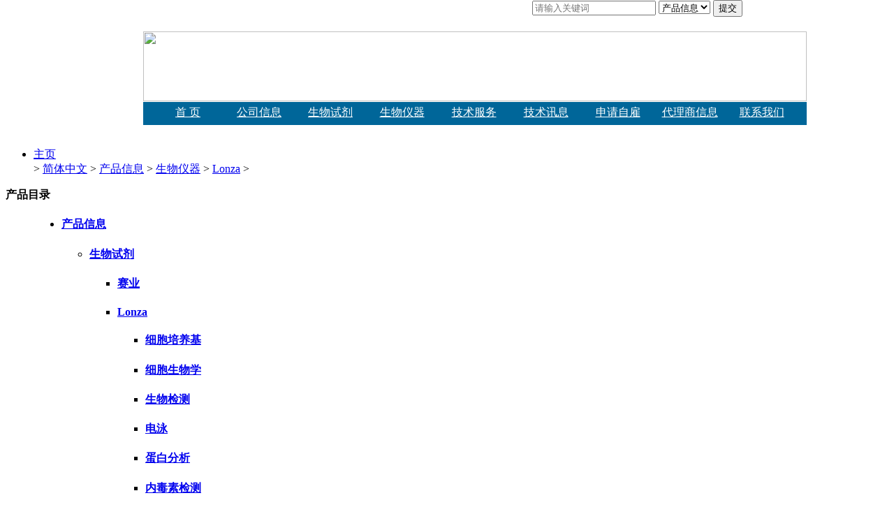

--- FILE ---
content_type: text/html
request_url: http://bitebo.com/a/gb2312/yiqi/Lonza/2017/0206/5791.html
body_size: 11381
content:
<!DOCTYPE html PUBLIC "-//W3C//DTD XHTML 1.0 Transitional//EN" "http://www.w3.org/TR/xhtml1/DTD/xhtml1-transitional.dtd">
<html xmlns="http://www.w3.org/1999/xhtml">
<head>
<meta http-equiv="Content-Type" content="text/html; charset=utf-8" />
<title>LONZA-CytoSMART™细胞实时监测系统</title>
<link href="/templets/blue/css/greenstyle.css" rel="stylesheet" type="text/css" />
<link href="/templets/blue/css/facebox.css" rel="stylesheet" type="text/css" />
<meta name="keywords" content="" />
<meta name="description" content="CytoSMART 细胞实时监测系统 -- 北京毕特博生物代理细胞学产品供应商 LONZA 公司推出的全新仪器！！ 细胞房里面的基本装备，二氧化碳培养箱，离心机，显微镜，安全柜，冰箱，液氮罐，" />
<script type="text/javascript" src="http://bitebo.com/images/js/j.js"></script>
<script language="javascript" type="text/javascript" src="/include/dedeajax2.js"></script>
<script type="text/javascript" src="/templets/blue/js/jcarousellite.js"></script>
<script type="text/javascript">
function CheckLogin()
{
	  var taget_obj = document.getElementById('_userlogin');
	  myajax = new DedeAjax(taget_obj,false,false,'','','');
	  myajax.SendGet2("/member/ajax_loginsta.php");
	  DedeXHTTP = null;
}
$(function() {
	$("#navigation .sort").click(function(){
		$(this).next(".menu").toggleClass("invisible");
		$(this).toggleClass("hover");
	})
});
$(function() {
	$("#navigation .sort").click(function(){
		$(this).next(".menu").toggleClass("invisible");
		$(this).toggleClass("hover");
	})
	if ($.facebox) 
    $('a[rel*=facebox]').facebox({
		loading_image : '/templets/blue/images/facebox/loading.gif',
		close_image   : '/templets/blue/images/facebox/closelabel.gif',
		next_image    : '/templets/blue/images/facebox/fast_forward.png',
		play_image    : '/templets/blue/images/facebox/play.png',
		pause_image   : '/templets/blue/images/facebox/pause.png',
		prev_image    : '/templets/blue/images/facebox/rewind.png'
    }) 

	$(".scroll").jCarouselLite({})
});
function ChangePic(picsrc, imgid)
{
	$(imgid).get(0).src = picsrc;
}
</script>
</head>

<body topmargin="0">
<div style="width:950px; margin:0 auto;">
<table width="950" border="0" align="center" cellpadding="0" cellspacing="0">
  <tr> 
    <td width="591" height="28"> </td>
    <td width="389" valign="top"> <form action="/plus/search.php" method="get" name="formsearch"> 
      <input  name="keyword" type="text" class="text" placeholder="请输入关键词" onfocus="this.placeholder=''" onblur="this.placeholder='请输入关键词'">
      <select name="tbname" id="tbname" class="text">
       <option value="2">产品信息</option>
       <option value="1">资讯信息</option>

      </select>
      <input name="searchbt" id="searchbt" type="submit" value="提交">
      </button>
      </form> 
    </div></td>
    <td width="591" valign="top"> </td>
  </tr>
  <tr> 
    <td height="135" colspan="2"> 
      <ul id="navMenu" class="fLeftChild overflow fLeft">
        <table width="950" border="0" cellpadding="0" cellspacing="0">
          <tr> 
            <td><img src="/templets/blue/images/bitebo.jpg" width="950" height="100" vspace="1" class="fLeft" /></td>
          </tr>
          <tr> 
            <td height="33" bgcolor="#006699"><table width="924" height="24" border="0" align="center" cellpadding="0" cellspacing="0">
                <tr> 
                  <td width="100"> <div align="center"><a href="/"><font color="#FFFFFF">首 页</font></a></div></td>
                    <td width="100"> <div align="center"><a href="/plus/list.php?tid=2"><font color="#FFFFFF">公司信息</font></a></div></td>
                    <td width="100"> <div align="center"><a href="/plus/list.php?tid=4"><font color="#FFFFFF">生物试剂</font></a></div></td>
                    <td width="100"> <div align="center"><a href="/plus/list.php?tid=16"><font color="#FFFFFF">生物仪器</font></a></div></td>
                    <td width="100"><div align="center"> <a href="/plus/list.php?tid=82"><font color="#FFFFFF">技术服务</font></a></div></td>
                    <td width="100"> <div align="center"><a href="/plus/list.php?tid=104"><font color="#FFFFFF">技术讯息</font></a></div></td>
                    <td width="100"><div align="center"><a href="/plus/jobs.php?lang=gb2312"><font color="#FFFFFF">申请自雇</font></a></div></td>
                    <td width="100"><div align="center"><a href="/plus/list.php?tid=111"><font color="#FFFFFF">代理商信息</font></a></div></td>
                    <td width="100"><div align="center"><a href="/plus/list.php?tid=112"><font color="#FFFFFF">联系我们</font></a></div></td>
                  </tr>
                </table></td>
            </tr>
          </table>
        </ul></td>
  </tr>
</table>
</div>
   
<div class="wrapper">
    <div class="module silver wrapper mT10">
    <div class="top">
      <div class="t_l"></div>
      <div class="t_r"></div>
      <ul id="position" class="fLeftChild overflow">
        <li class="home"><a href="http://bitebo.com">主页</a></li>
        > <a href='/plus/list.php?tid=1'>简体中文</a> > <a href='/plus/list.php?tid=108'>产品信息</a> > <a href='/plus/list.php?tid=16'>生物仪器</a> > <a href='/plus/list.php?tid=23'>Lonza</a> > 
      </ul>
    </div>
  </div>
  <div class="wrapper">
    <div class="west">
      <dl class="e2e2e2 mT10">
        <dt class="caption"><strong class="mL5">产品目录</strong></dt>
        <dd class="body pB5">
          <ul id="navigation">
            <li>
<h4 class='sort'><a href='/plus/list.php?tid=108'>产品信息</a></h4><ul class='menu'><li>
<h4 class='sort'><a href='/plus/list.php?tid=4'>生物试剂</a></h4><ul class='menu invisible'><li>
<h4 class='sort'><a href='/plus/list.php?tid=184'>赛业</a></h4><ul class='menu invisible'></ul></li>
<li>
<h4 class='sort'><a href='/plus/list.php?tid=31'>Lonza</a></h4><ul class='menu invisible'><li>
<h4 class='sort'><a href='/plus/list.php?tid=32'>细胞培养基</a></h4><ul class='menu invisible'></ul></li>
<li>
<h4 class='sort'><a href='/plus/list.php?tid=33'>细胞生物学</a></h4><ul class='menu invisible'></ul></li>
<li>
<h4 class='sort'><a href='/plus/list.php?tid=34'>生物检测</a></h4><ul class='menu invisible'></ul></li>
<li>
<h4 class='sort'><a href='/plus/list.php?tid=35'>电泳</a></h4><ul class='menu invisible'></ul></li>
<li>
<h4 class='sort'><a href='/plus/list.php?tid=36'>蛋白分析</a></h4><ul class='menu invisible'></ul></li>
<li>
<h4 class='sort'><a href='/plus/list.php?tid=37'>内毒素检测</a></h4><ul class='menu invisible'></ul></li>
<li>
<h4 class='sort'><a href='/plus/list.php?tid=98'>闪胶</a></h4><ul class='menu invisible'></ul></li>
</ul></li>
<li>
<h4 class='sort'><a href='/plus/list.php?tid=41'>MPbio</a></h4><ul class='menu invisible'></ul></li>
<li>
<h4 class='sort'><a href='/plus/list.php?tid=43'>Axxora</a></h4><ul class='menu invisible'><li>
<h4 class='sort'><a href='/plus/list.php?tid=44'>Adipogen</a></h4><ul class='menu invisible'></ul></li>
<li>
<h4 class='sort'><a href='/plus/list.php?tid=47'>Apotech</a></h4><ul class='menu invisible'></ul></li>
<li>
<h4 class='sort'><a href='/plus/list.php?tid=48'>Athenaes</a></h4><ul class='menu invisible'></ul></li>
<li>
<h4 class='sort'><a href='/plus/list.php?tid=49'>Aviva</a></h4><ul class='menu invisible'></ul></li>
<li>
<h4 class='sort'><a href='/plus/list.php?tid=50'>Bioxol</a></h4><ul class='menu invisible'></ul></li>
<li>
<h4 class='sort'><a href='/plus/list.php?tid=51'>Biolog</a></h4><ul class='menu invisible'></ul></li>
<li>
<h4 class='sort'><a href='/plus/list.php?tid=52'>Biostatus</a></h4><ul class='menu invisible'></ul></li>
<li>
<h4 class='sort'><a href='/plus/list.php?tid=53'>Bender</a></h4><ul class='menu invisible'></ul></li>
<li>
<h4 class='sort'><a href='/plus/list.php?tid=54'>Biovision</a></h4><ul class='menu invisible'></ul></li>
<li>
<h4 class='sort'><a href='/plus/list.php?tid=55'>Bioxtal</a></h4><ul class='menu invisible'></ul></li>
<li>
<h4 class='sort'><a href='/plus/list.php?tid=56'>Chimerigen</a></h4><ul class='menu invisible'></ul></li>
<li>
<h4 class='sort'><a href='/plus/list.php?tid=57'>Covalab</a></h4><ul class='menu invisible'></ul></li>
<li>
<h4 class='sort'><a href='/plus/list.php?tid=58'>Everogen</a></h4><ul class='menu invisible'></ul></li>
<li>
<h4 class='sort'><a href='/plus/list.php?tid=59'>Globozymes</a></h4><ul class='menu invisible'></ul></li>
<li>
<h4 class='sort'><a href='/plus/list.php?tid=61'>Jenna Bioscience</a></h4><ul class='menu invisible'></ul></li>
<li>
<h4 class='sort'><a href='/plus/list.php?tid=62'>Methylation</a></h4><ul class='menu invisible'></ul></li>
<li>
<h4 class='sort'><a href='/plus/list.php?tid=63'>Nanotools</a></h4><ul class='menu invisible'></ul></li>
<li>
<h4 class='sort'><a href='/plus/list.php?tid=64'>N-zyme</a></h4><ul class='menu invisible'></ul></li>
<li>
<h4 class='sort'><a href='/plus/list.php?tid=66'>PBL</a></h4><ul class='menu invisible'></ul></li>
<li>
<h4 class='sort'><a href='/plus/list.php?tid=68'>Prosci</a></h4><ul class='menu invisible'></ul></li>
<li>
<h4 class='sort'><a href='/plus/list.php?tid=69'>Proteus</a></h4><ul class='menu invisible'></ul></li>
<li>
<h4 class='sort'><a href='/plus/list.php?tid=70'>Reliatech</a></h4><ul class='menu invisible'></ul></li>
<li>
<h4 class='sort'><a href='/plus/list.php?tid=72'>Topogen</a></h4><ul class='menu invisible'></ul></li>
<li>
<h4 class='sort'><a href='/plus/list.php?tid=73'>MGT</a></h4><ul class='menu invisible'></ul></li>
</ul></li>
<li>
<h4 class='sort'><a href='/plus/list.php?tid=179'>国产产品</a></h4><ul class='menu invisible'><li>
<h4 class='sort'><a href='/plus/list.php?tid=187'>厦门鲎</a></h4><ul class='menu invisible'></ul></li>
<li>
<h4 class='sort'><a href='/plus/list.php?tid=189'>科昕</a></h4><ul class='menu invisible'></ul></li>
</ul></li>
<li>
<h4 class='sort'><a href='/plus/list.php?tid=183'>MPBIO</a></h4><ul class='menu invisible'></ul></li>
<li>
<h4 class='sort'><a href='/plus/list.php?tid=180'>贝索</a></h4><ul class='menu invisible'></ul></li>
<li>
<h4 class='sort'><a href='/plus/list.php?tid=181'>ABW</a></h4><ul class='menu invisible'></ul></li>
<li>
<h4 class='sort'><a href='/plus/list.php?tid=74'>MoBiTec</a></h4><ul class='menu invisible'></ul></li>
<li>
<h4 class='sort'><a href='/plus/list.php?tid=79'>品牌现货促销</a></h4><ul class='menu invisible'></ul></li>
<li>
<h4 class='sort'><a href='/plus/list.php?tid=188'>耗材</a></h4><ul class='menu invisible'></ul></li>
<li>
<h4 class='sort'><a href='/plus/list.php?tid=110'>biontex</a></h4><ul class='menu invisible'></ul></li>
<li>
<h4 class='sort'><a href='/plus/list.php?tid=167'>PAN-Biotech</a></h4><ul class='menu invisible'></ul></li>
<li>
<h4 class='sort'><a href='/plus/list.php?tid=164'>corning</a></h4><ul class='menu invisible'></ul></li>
<li>
<h4 class='sort'><a href='/plus/list.php?tid=168'>ABP Biosciences</a></h4><ul class='menu invisible'></ul></li>
<li>
<h4 class='sort'><a href='/plus/list.php?tid=169'>Bellbrook</a></h4><ul class='menu invisible'></ul></li>
<li>
<h4 class='sort'><a href='/plus/list.php?tid=170'>Invent</a></h4><ul class='menu invisible'></ul></li>
<li>
<h4 class='sort'><a href='/plus/list.php?tid=171'>Montana_Molecular</a></h4><ul class='menu invisible'></ul></li>
<li>
<h4 class='sort'><a href='/plus/list.php?tid=172'>Profoldin</a></h4><ul class='menu invisible'></ul></li>
<li>
<h4 class='sort'><a href='/plus/list.php?tid=173'>Vidia</a></h4><ul class='menu invisible'></ul></li>
<li>
<h4 class='sort'><a href='/plus/list.php?tid=174'>Dextra</a></h4><ul class='menu invisible'></ul></li>
<li>
<h4 class='sort'><a href='/plus/list.php?tid=175'>AG Scientific</a></h4><ul class='menu invisible'></ul></li>
<li>
<h4 class='sort'><a href='/plus/list.php?tid=176'>TargetMol</a></h4><ul class='menu invisible'></ul></li>
<li>
<h4 class='sort'><a href='/plus/list.php?tid=177'>BiWriter</a></h4><ul class='menu invisible'></ul></li>
<li>
<h4 class='sort'><a href='/plus/list.php?tid=160'>ProFoldin</a></h4><ul class='menu invisible'></ul></li>
<li>
<h4 class='sort'><a href='/plus/list.php?tid=161'>BioMatik</a></h4><ul class='menu invisible'></ul></li>
</ul></li>
<li>
<h4 class='sort'><a href='/plus/list.php?tid=16'>生物仪器</a></h4><ul class='menu invisible'><li>
<h4 class='sort'><a href='/plus/list.php?tid=18'>CryoLogic</a></h4><ul class='menu invisible'></ul></li>
<li>
<h4 class='sort'><a href='/plus/list.php?tid=20'>Fogale</a></h4><ul class='menu invisible'></ul></li>
<li>
<h4 class='sort'><a href='/plus/list.php?tid=21'>Bio-Tek</a></h4><ul class='menu invisible'></ul></li>
<li>
<h4 class='sort'><a href='/plus/list.php?tid=22'>医疗类</a></h4><ul class='menu invisible'></ul></li>
<li>
<h4 class='sort'><a href='/plus/list.php?tid=23'>Lonza</a></h4><ul class='menu invisible'></ul></li>
<li>
<h4 class='sort'><a href='/plus/list.php?tid=24'>TOMOS</a></h4><ul class='menu invisible'><li>
<h4 class='sort'><a href='/plus/list.php?tid=25'>移液器系列</a></h4><ul class='menu invisible'></ul></li>
<li>
<h4 class='sort'><a href='/plus/list.php?tid=26'>离心机系列</a></h4><ul class='menu invisible'></ul></li>
<li>
<h4 class='sort'><a href='/plus/list.php?tid=27'>其它系列</a></h4><ul class='menu invisible'></ul></li>
</ul></li>
<li>
<h4 class='sort'><a href='/plus/list.php?tid=28'>OHAUS</a></h4><ul class='menu invisible'></ul></li>
<li>
<h4 class='sort'><a href='/plus/list.php?tid=29'>冠亚电子科技</a></h4><ul class='menu invisible'></ul></li>
<li>
<h4 class='sort'><a href='/plus/list.php?tid=30'>中海合创</a></h4><ul class='menu invisible'></ul></li>
<li>
<h4 class='sort'><a href='/plus/list.php?tid=178'>麦克奥迪</a></h4><ul class='menu invisible'></ul></li>
<li>
<h4 class='sort'><a href='/plus/list.php?tid=182'>太极光</a></h4><ul class='menu invisible'></ul></li>
<li>
<h4 class='sort'><a href='/plus/list.php?tid=87'>Tharmac</a></h4><ul class='menu invisible'></ul></li>
<li>
<h4 class='sort'><a href='/plus/list.php?tid=185'>细胞治疗方向</a></h4><ul class='menu invisible'></ul></li>
<li>
<h4 class='sort'><a href='/plus/list.php?tid=165'>其它</a></h4><ul class='menu invisible'></ul></li>
<li>
<h4 class='sort'><a href='/plus/list.php?tid=166'>国产产品</a></h4><ul class='menu invisible'></ul></li>
<li>
<h4 class='sort'><a href='/plus/list.php?tid=142'>TACO</a></h4><ul class='menu invisible'></ul></li>
</ul></li>
</ul></li>
<li>
<h4 class='sort'><a href='/plus/list.php?tid=143'>礼品区</a></h4><ul class='menu'></ul></li>

          </ul>
        </dd>
      </dl>
      <dl class="e2e2e2 mT10">
        <dt class="caption"><strong class="mL5">热门产品：</strong></dt>
        <dd class="body pB5 grayA">
          <ol class="list">
            <li><b class="highlight">1</b><a href='/a/gb2312/yiqi/Lonza/2020/0425/5968.html'>4D-Nucleofector™ LV 单元</a></li>
<li><b class="highlight">2</b><a href='/a/gb2312/yiqi/Lonza/2019/0419/5914.html'>Lucetta 2 Luminometer 测光仪</a></li>
<li><b class="highlight">3</b><a href='/a/gb2312/yiqi/Lonza/2019/0227/5898.html'>Nucleofector 细胞核转染仪</a></li>
<li><b class="">4</b><a href='/a/gb2312/yiqi/Lonza/2017/0227/5802.html'>WinKQCL内毒素检测与分析软</a></li>
<li><b class="">5</b><a href='/a/gb2312/yiqi/Lonza/2017/0227/5801.html'>LONZA内毒素检测仪</a></li>
<li><b class="">6</b><a href='/a/gb2312/yiqi/Lonza/2017/0206/5791.html'>LONZA-CytoSMART™细胞实时监</a></li>

          </ol>
        </dd>
      </dl>
      <dl class="e2e2e2 mT10">
        <dt class="caption"><strong class="mL5">联系我们</strong></dt>
        <dd class="body pB5">
          <ol class="list">
            <p>电话：010-82015225&nbsp; <br  />
&nbsp; &nbsp; &nbsp; &nbsp; &nbsp;&nbsp; 13366202681 <br  />
传真：010-62015131<br  />
E-mail:<a href="mailto:info@bitebo.com">info@bitebo.com</a></p>
          </ol>
        </dd>
      </dl>
    </div>
    <div class="east">
      <dl class="e2e2e2 mTB10">
        <dt class="heading"><strong class="mL5">产品介绍：</strong></dt>
        <dd class="body pB5">
          <h2 class="mTB10 aBlack">LONZA-CytoSMART™细胞实时监测系统</h2>
          <div class="pB5 dashed"> 发布时间： ：2017-02-06 10:23　浏览次数： ： 
            <script src="/plus/count.php?view=yes&aid=5791&mid=1" type='text/javascript' language="javascript"></script>
          </div>
          <table width="98%"  border="0" align="center" class="tList mTB10" style="font-size:12px">
              <thead>
                <tr>
                  <th colspan="4" align="left">产品介绍：</th>
                </tr>
              </thead>
              <tbody>
                <tr>
                  <th width="25%" class="aBlack">产品规格：</th>
                  <td width="25%"></td>
                  <th width="25%"class="aBlack">产品品牌：</th>
                  <td width="25%"></td>
                </tr>
                <tr>
                  <th class="aBlack">参考价格：:</th>
                  <td><span class="aRed fLeft">￥</span><a class="fLeft mL10" id="ask" href="/plus/product_orders.php?aid=5791" title="我要询价" target="_blank"></a></td>
                  <th> </th>
                  <td> </td>
                </tr>
                <tr>
                  <th colspan="4" align="left" class="aBlack">详细说明：</th>
                </tr>
                <tr>
                  <td colspan="4"><p>&nbsp;</p>
<table width="611" height="5461">
    <tbody>
        <tr>
            <td class="content" width="603">
            <p>&nbsp;</p>
            <p style="margin: 0px; padding: 0px; color: rgb(47, 47, 47); font-family: Tahoma, Helvetica, Arial, sans-serif; line-height: 23px;">&nbsp;</p>
            <div style="color: rgb(47, 47, 47); font-family: Tahoma, Helvetica, Arial, sans-serif; line-height: 23px;">
            <p style="margin: 0px; padding: 0px;"><img style="border: 1px solid rgb(204, 204, 204);" width="577" height="482" alt="" src="http://www.bitebo.com/uploads/150529/1_152810_1.jpg" border="0" />&nbsp;</p>
            <p style="margin: 0px; padding: 0px;"><a href="http://www.bitebo.com/uploads/150529/1_152810_1.jpg" style="color: rgb(101, 109, 119); text-decoration: none;" target="_blank"><b><span style="color: black; font-size: 11pt;">CytoSMART&trade;</span></b><span style="color: black; font-size: 11pt;">细胞实时监测系统</span><b><span style="color: black; font-size: 11pt;">--</span></b><span style="color: black; font-size: 11pt;">北京毕特博生物代理细胞学产品供应商</span><span style="color: black; font-size: 11pt;">&nbsp;<b>LONZA</b>&nbsp;</span><span style="color: black; font-size: 11pt;">公司推出的全新仪器！！</span></a></p>
            </div>
            <p style="margin: 0px; padding: 0px; color: rgb(47, 47, 47); font-family: Tahoma, Helvetica, Arial, sans-serif; line-height: 23px;"><a href="http://www.bitebo.com/uploads/150529/1_152810_1.jpg" style="color: rgb(101, 109, 119); text-decoration: none;" target="_blank">　　细胞房里面的基本装备，二氧化碳培养箱，离心机，显微镜，安全柜，冰箱，液氮罐，多年不变，耳熟能详，现在又有了新的小伙伴,CytoSMART&trade;细胞实时监测系统。</a></p>
            <p style="margin: 0px; padding: 0px; color: rgb(47, 47, 47); font-family: Tahoma, Helvetica, Arial, sans-serif; line-height: 23px;"><a href="http://www.bitebo.com/uploads/150529/1_152810_1.jpg" style="color: rgb(101, 109, 119); text-decoration: none;" target="_blank">　　细胞学实验室，自从细胞进入培养箱以后，需要不断检测其活性，生长状况，甚至绘制生长曲线，这些工作，都需要不时拿进拿出，显微镜，计数，OD600 等等，各种忙碌，外界温度，二氧化碳浓度也在不断变化，那些娇嫩的细胞被折腾得，没死光就算对得起您了。</a></p>
            <p style="margin: 0px; padding: 0px; color: rgb(47, 47, 47); font-family: Tahoma, Helvetica, Arial, sans-serif; line-height: 23px;"><a href="http://www.bitebo.com/uploads/150529/1_152810_1.jpg" style="color: rgb(101, 109, 119); text-decoration: none;" target="_blank">　　虽说现在有各种昂贵的活细胞工作站，具备活细胞成像功能的多功能酶标仪，可以实现各种高大上的实验，那也不可能放在细胞房里面呀，离开细胞房，那又多了一层危险，脱离无菌环境，死翘翘的可能性大增呀。再说，那些都是任性的土豪们选择的产品，对于我们这些小小鸟，够不着呀。</a></p>
            <p style="margin: 0px; padding: 0px; color: rgb(47, 47, 47); font-family: Tahoma, Helvetica, Arial, sans-serif; line-height: 23px;"><a href="http://www.bitebo.com/uploads/150529/1_152810_1.jpg" style="color: rgb(101, 109, 119); text-decoration: none;" target="_blank">　　对于做试管婴儿的生殖健康中心实验室，千辛万苦得到的受精卵细胞，受精以后，48-72小时分裂成8-16 个胚胎细胞，到点就要准备植入，这个过程就更加紧张了。</a></p>
            <p style="margin: 0px; padding: 0px; color: rgb(47, 47, 47); font-family: Tahoma, Helvetica, Arial, sans-serif; line-height: 23px;"><a href="http://www.bitebo.com/uploads/150529/1_152810_1.jpg" style="color: rgb(101, 109, 119); text-decoration: none;" target="_blank">　　各种辛苦和悲催，哪有心思吃饭喝茶呀，更别提刷微信了，那要被老板一枪爆头的。</a></p>
            <p style="margin: 0px; padding: 0px; color: rgb(47, 47, 47); font-family: Tahoma, Helvetica, Arial, sans-serif; line-height: 23px;"><a href="http://www.bitebo.com/uploads/150529/1_152810_a1.jpg" style="color: rgb(101, 109, 119); text-decoration: none;" target="_blank">　　当然，那是在没有拥有CytoSMART&trade;之前的事了，现在，指掌之间，帮您轻松实现实时监测细胞生长。</a></p>
            <div style="color: rgb(47, 47, 47); font-family: Tahoma, Helvetica, Arial, sans-serif; line-height: 23px;" align="left"><a href="http://www.bitebo.com/uploads/150529/1_152810_1.jpg" style="color: rgb(101, 109, 119); text-decoration: none;" target="_blank">　　很简单，把CytoSMART&trade;放在培养箱层板上，培育瓶或培养皿，培养板放在灯下就行了，仪器自带照明和 10X放大成像功能，就这么简单。</a></div>
            <div style="color: rgb(47, 47, 47); font-family: Tahoma, Helvetica, Arial, sans-serif; line-height: 23px;" align="left"><a href="http://www.bitebo.com/uploads/150529/1_152810_1.jpg" style="color: rgb(101, 109, 119); text-decoration: none;" target="_blank">&nbsp;</a></div>
            <div style="color: rgb(47, 47, 47); font-family: Tahoma, Helvetica, Arial, sans-serif; line-height: 23px;">
            <p style="margin: 0px; padding: 0px; text-align: left;"><img style="border: 1px solid rgb(204, 204, 204);" width="601" height="438" alt="" src="http://www.bitebo.com/uploads/150529/1_153058_1.jpg" border="0" />&nbsp;</p>
            <p style="margin: 0px; padding: 0px;">&nbsp;</p>
            <div align="left"><a href="http://www.bitebo.com/uploads/150529/1_153058_1.jpg" style="color: rgb(101, 109, 119); text-decoration: none;" target="_blank">　　连接好信号和电源线，外面连接和软件控制的平板电脑，贴在培养箱门上，设置好程序，调节好焦距，设好亮度，连接上平板电脑，就可以传输信号和图片视频了，同时显示箱内温度，简单吧。</a></div>
            </div>
            <p style="margin: 0px; padding: 0px; color: rgb(47, 47, 47); font-family: Tahoma, Helvetica, Arial, sans-serif; line-height: 23px;"><a href="http://www.bitebo.com/uploads/150529/1_153058_1.jpg" style="color: rgb(101, 109, 119); text-decoration: none;" target="_blank">&nbsp;&nbsp;</a></p>
            <p style="margin: 0px; padding: 0px; color: rgb(47, 47, 47); font-family: Tahoma, Helvetica, Arial, sans-serif; line-height: 23px;">&nbsp;</p>
            <p>&nbsp;</p>
            <div style="color: rgb(47, 47, 47); font-family: Tahoma, Helvetica, Arial, sans-serif; line-height: 23px;">
            <p style="margin: 0px; padding: 0px;"><img style="border: 1px solid rgb(204, 204, 204);" width="469" height="580" alt="" src="http://www.bitebo.com/uploads/150529/1_153144_1.jpg" border="0" />&nbsp;<br />
            <span style="line-height: 24px; color: black; font-size: 12pt;">CytoSMART</span><span style="line-height: 24px; color: black; font-size: 12pt;">摄制的</span><span style="line-height: 24px; color: black; font-size: 12pt;">Video</span><span style="line-height: 24px; color: black; font-size: 12pt;">、按照图片分析出的细胞覆盖率时间曲线</span><span style="line-height: 24px; color: black; font-size: 12pt;">&nbsp;&nbsp;</span></p>
            <div style="text-align: center; line-height: 21px; text-indent: 24pt; margin: 0cm 0cm 0pt 21.3pt;" align="center">
            <div style="text-align: left;"><a href="http://www.bitebo.com/uploads/150529/1_153144_1.jpg" style="color: rgb(101, 109, 119); text-decoration: none;" target="_blank">&nbsp;</a></div>
            </div>
            <div style="text-align: center; line-height: 21px; text-indent: 24pt; margin: 0cm 0cm 0pt 21.3pt;" align="center">
            <div style="text-align: left;"><a href="http://www.bitebo.com/uploads/150529/1_153144_1.jpg" style="color: rgb(101, 109, 119); text-decoration: none;" target="_blank">&nbsp;</a><img style="border: 1px solid rgb(204, 204, 204);" width="478" height="240" alt="" src="http://www.bitebo.com/uploads/150529/1_153313_1.jpg" border="0" /></div>
            </div>
            <div style="line-height: 21px; text-indent: 24pt; margin: 0cm 0cm 0pt 21.3pt;">
            <div align="left"><a href="http://www.bitebo.com/uploads/150529/1_153313_1.jpg" style="color: rgb(101, 109, 119); text-decoration: none;" target="_blank">CytoSMART&trade;可以设置间隔一定时间进行拍照，然后以延时摄影的方式将照片连续播放，自带图像分析功能，可以对细胞铺满的汇合比例进行分析，很容易根据细胞生长曲线来计算倍增时间和确定传代时间。以前细胞培养的好坏主要依靠实验人员的经验，有了CytoSMART&trade;的辅助，科研人员能够得到更多有关细胞培养的参数（生长速度、倍增时间、传代时机等），有助于获得稳定而可靠的实验数据。</a></div>
            </div>
            </div>
            <p style="margin: 0px; padding: 0px; color: rgb(47, 47, 47); font-family: Tahoma, Helvetica, Arial, sans-serif; line-height: 23px;">&nbsp;</p>
            <div style="color: rgb(47, 47, 47); font-family: Tahoma, Helvetica, Arial, sans-serif; line-height: 21px; text-indent: 24pt; margin: 0cm 0cm 0pt 21.3pt;" align="left"><a href="http://www.bitebo.com/uploads/150529/1_153313_1.jpg" style="color: rgb(101, 109, 119); text-decoration: none;" target="_blank"><span style="line-height: 24px; color: black; font-size: 12pt;">CytoSMART</span><span style="line-height: 24px; color: black; font-size: 12pt;">&trade;还可以对培养箱中的温度进行监测，能够提供细胞培养过程中的温度数据，并且客户可以在软件中设定细胞的汇合比例和温度报警提示，当达到设定的值时，软件会以邮件的形式提醒实验人员。</span></a></div>
            <div style="color: rgb(47, 47, 47); font-family: Tahoma, Helvetica, Arial, sans-serif; line-height: 21px; text-indent: 24pt; margin: 0cm 0cm 0pt 21.3pt;" align="left"><a href="http://www.bitebo.com/uploads/150529/1_153313_1.jpg" style="color: rgb(101, 109, 119); text-decoration: none;" target="_blank"><span style="line-height: 24px; color: red; font-size: 12pt;">举两个应用实例：</span></a></div>
            <div style="color: rgb(47, 47, 47); font-family: Tahoma, Helvetica, Arial, sans-serif; line-height: 21px; text-indent: 24pt; margin: 0cm 0cm 0pt 21.3pt;" align="left"><a href="http://www.bitebo.com/uploads/150529/1_153313_1.jpg" style="color: rgb(101, 109, 119); text-decoration: none;" target="_blank"><span style="line-height: 24px; color: red; font-size: 12pt;">应用场景</span><span style="line-height: 24px; color: red; font-size: 12pt;">&nbsp;1.</span><span style="line-height: 24px; color: red; font-size: 12pt;">细胞划痕实验：划痕试验是细胞生物学中最常见的实验方法之一，用于检测细胞迁移能力。</span><span style="line-height: 24px; color: red; font-size: 12pt;">CytoSMART</span><span style="line-height: 24px; color: red; font-size: 12pt;">&trade;能够帮助您非常完美的完成划痕试验，全程记录细胞的迁移情况，避免错过拍照的最佳时机。</span></a></div>
            <div style="color: rgb(47, 47, 47); font-family: Tahoma, Helvetica, Arial, sans-serif; line-height: 23px;">
            <p style="margin: 0px; padding: 0px; text-align: left;"><img style="border: 1px solid rgb(204, 204, 204);" width="590" height="227" alt="" src="http://www.bitebo.com/uploads/150529/1_153432_1.jpg" border="0" />&nbsp;</p>
            <p style="margin: 0px; padding: 0px;">&nbsp;</p>
            <div style="line-height: 21px; text-indent: 48pt;" align="left"><a href="http://www.bitebo.com/uploads/150529/1_153432_1.jpg" style="color: rgb(101, 109, 119); text-decoration: none;" target="_blank"><span style="line-height: 24px; color: red; font-size: 12pt;">应用场景</span><span style="line-height: 24px; color: red; font-size: 12pt;">&nbsp;2.</span><span style="line-height: 24px; color: red; font-size: 12pt;">近来在缺氧环境下对培养细胞进行研究越来越普遍，因为对于体内环境，细胞普遍是生长在低氧环境中的。一般在体内环境中氧气浓度是</span><span style="line-height: 24px; color: red; font-size: 12pt;">&nbsp;1%-13%</span><span style="line-height: 24px; color: red; font-size: 12pt;">，在目前绝大多数细胞培养箱中氧气浓度都能达到</span><span style="line-height: 24px; color: red; font-size: 12pt;">&nbsp;21%</span><span style="line-height: 24px; color: red; font-size: 12pt;">。这就需要使用同时控制氧气浓度的三气箱，而且这样的细胞生长形态差异，只能在三气箱内部观察到，从下图可以看出在低氧环境中培养的</span><span style="line-height: 24px; color: red; font-size: 12pt;">iPSC&nbsp;</span><span style="line-height: 24px; color: red; font-size: 12pt;">细胞，其形态与普通</span><span style="line-height: 24px; color: red; font-size: 12pt;">&nbsp;CO2&nbsp;</span><span style="line-height: 24px; color: red; font-size: 12pt;">培养箱中的形态有很大差别。</span></a></div>
            <p style="margin: 0px; padding: 0px;">&nbsp;</p>
            <p style="margin: 0px; padding: 0px;">&nbsp;</p>
            <div>
            <p style="margin: 0px; padding: 0px; text-align: left;"><img style="border: 1px solid rgb(204, 204, 204);" width="365" height="286" alt="" src="http://www.bitebo.com/uploads/150529/1_153457_1.jpg" border="0" />&nbsp;</p>
            <a href="http://www.bitebo.com/uploads/150529/1_153457_1.jpg" style="color: rgb(101, 109, 119); text-decoration: none;" target="_blank">
            <p style="margin: 0px; padding: 0px;">&nbsp;&nbsp;&nbsp;&nbsp;&nbsp; <span style="line-height: 24px; font-size: 12pt;">在平板电脑上装一个</span><span style="line-height: 24px; font-size: 12pt;">&nbsp;APP</span><span style="line-height: 24px; font-size: 12pt;">，</span><span style="line-height: 24px; font-size: 12pt;">CytoSMART</span><span style="line-height: 24px; font-size: 12pt;">&trade;的结果可以远程传输到</span><span style="line-height: 24px; font-size: 12pt;">icloud&nbsp;</span><span style="line-height: 24px; font-size: 12pt;">上，包括视频，细胞覆盖率等等其前面提到的内容，也可以邮件形式发到您的信箱，随时随地秀您的&ldquo;细胞宝贝&rdquo;了，怎么样，你可以放心吃饭喝茶，刷着微信，看着细胞，一切尽在掌握中，别提多惬意了，难道，这也算做实验吗？</span><span style="line-height: 24px; font-size: 12pt;">惊喜等你来，下手要快，来一个吧。<br />
            </span><br />
            Lonza CytoSMART System细胞成像仪简介（北京毕特博生物）&nbsp;&nbsp;&nbsp;&nbsp;&nbsp;&nbsp;&nbsp;&nbsp;&nbsp;&nbsp;&nbsp;&nbsp;&nbsp;&nbsp;&nbsp;&nbsp;<br />
            Lonza公司新品：CytoSMART&trade; System系统<br />
            --------灵巧简便的活细胞成像工具<br />
            休闲之余，轻松掌握细胞状态！<br />
            随时随地方便获得细胞图像影像数据！<br />
            价格不贵，功能翻倍！！<br />
            <br />
            Lonza CytoSMART System细胞成像仪简介<br />
            <strong style="margin: 0px; padding: 0px;">轻巧，简便，经济<br />
            </strong>&nbsp;&nbsp;&nbsp;&nbsp;&nbsp;&nbsp; 新型Lonza CytoSMART System细胞成像仪（以下简称cyto）系统用于活细胞成像及观察，尺寸及价格适合任何实验室，即使是仪器预算不多的实验室。您可以使用cyto记录存档细胞培养，通过cyto云技术的革新可以检测所有数据和实验过程.也就是说您可以随时随地通过您的智能手机、平板或电脑来观测您的细胞培养状态。<br />
            &nbsp;&nbsp;&nbsp;&nbsp;&nbsp;&nbsp;&nbsp; Lonza CytoSMART System细胞成像仪有一个迷你的显微镜，视野范围2.4 x 1.5 mm，放大倍数10X，类似常用的明视野显微镜，可以适合任何培养箱。Cyto提供了拥有额外的细胞计数功能，可以利用细胞悬液进行血球计数板计数。设置cyto系统只需要简单的操作，极易上手。仪器连接一个平板可以固定在培养箱外。通过平板，您可以启动cyto程序，拍摄您细胞培养的图像，这些数据可以传输到云端，图像和录像的视频可以从云端下载，保存为图像格式(.jpg files) 视频格式(.avi files).<br />
            <br />
            Lonza CytoSMART System细胞成像仪如何工作<br />
            1. 安装cyto系统在培养箱中，把培养瓶或皿放于其上，连接仪器和外部的平板和电源插座。打开平板上的开关开机。<br />
            2. 开始记录细胞培养状况，按平板上的开始键。Cyto程序启动后，项目细节包括您的邮件地址，实验名称，记录间隔和融汇度提醒信息。您可以立即收到项目入口链接的邮件，从而在cyto云端通过电脑平板或只能手机查看您的数据。<br />
            3. 在cyto链接的项目页面，您可以远程几乎实时通过电脑智能手机等，监控您的细胞培养。此外，细胞的融合度和培养箱的温度也会记录。细胞融汇度到达预期设定时会有报警提示，您便可以去进行之后例如转染等操作。<br />
            4. 只要您停止记录，所有数据您就可以从cyto项目页面下载，图像格式(.jpg files)，定时视频格式(.avi files)，温度和融汇度格式(.csv files).<br />
            <br />
            数据安全性<br />
            <br />
            Cyto连接云服务来自于德国的云技术提供商，他们拥有世界上最严格也最安全的数据安全储存条件<br />
            <br />
            优势<br />
            --易操作&mdash;安装只需要几分钟，根据快速操作指导即可自行安装<br />
            --尺寸小&mdash;适合任何培养箱<br />
            --云技术&mdash;随时随地检测您的细胞培养状况<br />
            --价格优&mdash;一款节省经费的活细胞成像工具<br />
            <br />
            Cyto系统的应用<br />
            -<strong style="margin: 0px; padding: 0px;">迁移实验--</strong><strong style="margin: 0px; padding: 0px;">例如刮痕实验--</strong><strong style="margin: 0px; padding: 0px;">自动图片/</strong><strong style="margin: 0px; padding: 0px;">视频文件<br />
            </strong>-干细胞培养--远程监控细胞培养，GMP条件或者IPS的重编程<br />
            -细胞培养标准化--自动融汇度报警，记录细胞生长变化，扫描培养基和生长因子。<br />
            <br />
            <span style="margin: 0px; padding: 0px; color: rgb(19, 19, 19);">细胞刮痕实验图像<br />
            </span><img style="margin: 0px; padding: 0px; border: 0px; max-width: 650px; height: 144px; width: 256px;" alt="" src="http://yiqi.gongyingshi.com/v2/item/desc/47/20160825/1472087831493.gif" /><br />
            <span style="margin: 0px; padding: 0px; color: rgb(19, 19, 19);"><br />
            NHEK细胞增殖<br />
            </span><span style="margin: 0px; padding: 0px; color: rgb(19, 19, 19);"><img style="margin: 0px; padding: 0px; border: 0px; max-width: 650px; height: 128px; width: 235px;" alt="" src="http://yiqi.gongyingshi.com/v2/item/desc/47/20160825/1472087896825.gif" /><br />
            <br />
            </span>Lonza CytoSMART System细胞成像仪订购信息</p>
            <table class="MsoTableMediumGrid1Accent2" style="margin: 0px; padding: 0px; max-width: 650px; color: rgb(0, 0, 0); font-family: 新宋体; font-size: 12px; line-height: 18px; text-indent: 0px; border: none; background-color: rgb(245, 250, 254);" border="1" cellspacing="0" cellpadding="0">
                <tbody style="margin: 0px; padding: 0px;">
                    <tr style="margin: 0px; padding: 0px;">
                        <td style="margin: 0px; padding: 0px; word-break: break-all; word-wrap: break-word;">
                        <p style="margin: 0px; padding: 0px; border: 0px;">货号</p>
                        </td>
                        <td style="margin: 0px; padding: 0px; word-break: break-all; word-wrap: break-word;">
                        <p style="margin: 0px; padding: 0px; border: 0px;">名称</p>
                        </td>
                        <td style="margin: 0px; padding: 0px; word-break: break-all; word-wrap: break-word;">
                        <p style="margin: 0px; padding: 0px; border: 0px;">描述</p>
                        </td>
                    </tr>
                    <tr style="margin: 0px; padding: 0px;">
                        <td style="margin: 0px; padding: 0px; word-break: break-all; word-wrap: break-word;">
                        <p style="margin: 0px; padding: 0px; border: 0px;">AACS-1001</p>
                        </td>
                        <td style="margin: 0px; padding: 0px; word-break: break-all; word-wrap: break-word;">
                        <p style="margin: 0px; padding: 0px; border: 0px;">CytoSMART&trade; Lux 10X 系统</p>
                        </td>
                        <td style="margin: 0px; padding: 0px; word-break: break-all; word-wrap: break-word;">
                        <p style="margin: 0px; padding: 0px; border: 0px;">包括CytoSMART&trade; Lux 10X主机，连接平板</p>
                        <p style="margin: 0px; padding: 0px; border: 0px;">及两年免费云服务使用权限</p>
                        </td>
                    </tr>
                    <tr style="margin: 0px; padding: 0px;">
                        <td style="margin: 0px; padding: 0px; word-break: break-all; word-wrap: break-word;">
                        <p style="margin: 0px; padding: 0px; border: 0px;">AAK-2003</p>
                        </td>
                        <td style="margin: 0px; padding: 0px; word-break: break-all; word-wrap: break-word;">
                        <p style="margin: 0px; padding: 0px; border: 0px;">CytoSMART&trade; 培养瓶适配器</p>
                        </td>
                        <td style="margin: 0px; padding: 0px; word-break: break-all; word-wrap: break-word;">
                        <p style="margin: 0px; padding: 0px; border: 0px;">适配T162培养瓶观察</p>
                        </td>
                    </tr>
                    <tr style="margin: 0px; padding: 0px;">
                        <td style="margin: 0px; padding: 0px; word-break: break-all; word-wrap: break-word;">
                        <p style="margin: 0px; padding: 0px; border: 0px;">AAK-2004</p>
                        </td>
                        <td style="margin: 0px; padding: 0px; word-break: break-all; word-wrap: break-word;">
                        <p style="margin: 0px; padding: 0px; border: 0px;">CytoSMART&trade;细胞计数适配器</p>
                        </td>
                        <td style="margin: 0px; padding: 0px; word-break: break-all; word-wrap: break-word;">
                        <p style="margin: 0px; padding: 0px; border: 0px;">配血球计数板便于细胞计数</p>
                        </td>
                    </tr>
                </tbody>
            </table>
            <p style="margin: 0px; padding: 0px; border: 0px; color: rgb(0, 0, 0); font-family: 新宋体; font-size: 12px; line-height: 18px; text-indent: 0px; background-color: rgb(245, 250, 254);">&nbsp;</p>
            <p style="margin: 0px; padding: 0px; border: 0px; color: rgb(0, 0, 0); font-family: 新宋体; font-size: 12px; line-height: 18px; text-indent: 0px; background-color: rgb(245, 250, 254);">&nbsp;</p>
            <p style="margin: 0px; padding: 0px; border: 0px; color: rgb(0, 0, 0); font-family: 新宋体; font-size: 12px; line-height: 18px; text-indent: 0px; background-color: rgb(245, 250, 254);"><strong style="margin: 0px; padding: 0px;">LONZA公司简介</strong></p>
            <p style="margin: 0px; padding: 0px; border: 0px; border-image: none; text-align: left;">龙沙集团是一家以生命科学为主导，在生物化学、精细化工、功能化学等行业均处于领先地位的全球性跨国公司，具有一百多年历史，总部位于瑞士巴塞尔，主要生产生命科学产品以及多种类的精细和特殊化工产品，以高科技生命技术与优质产品闻名世界。龙沙集团通过战略性的投资、关注客户的需求，巩固其技术基础，在市场上建立起领先地位。今天，创新及先进的生产技术已成为龙沙固有的服务范围。公司提供一整套从实验室研究到工业应用的开放方案。</p>
            <p style="margin: 0px; padding: 0px; border: 0px; border-image: none; text-align: left;">&nbsp;</p>
            <p style="margin: 0px; padding: 0px; border: 0px; border-image: none; text-align: left;">龙沙集团是活性化学成分、中间体及生物技术解决方案的领先定制制造商，以先进的化学合成（龙沙定制合成业务LCMC），微生物发酵（龙沙生物技术业务）和哺乳动物细胞培养发酵（龙沙生物研究业务）为基础，向医药及农用化学行业供应产品。龙沙的雄厚实力还体现在大小分子、缩氨酸、氨基酸和非大众生物制品方面，这对新药和保健产品开发有举足轻重的作用。在细胞层面的研究、内毒素的检测及细胞治疗的生产等领域，龙沙也是个领导者。此外，龙沙还为营养、卫生、防腐、农用化学和个人护理产品等市场提供有价值的化学成分和生物技术辅料。大领域进行设置：制药与生物技术、特殊成分。</p>
            <p style="margin: 0px; padding: 0px; border: 0px; border-image: none; text-align: left;">&nbsp;</p>
            </a>
            <p style="margin: 0px; padding: 0px; border: 0px; border-image: none; text-align: left;"><a href="http://www.bitebo.com/uploads/150529/1_153457_1.jpg" style="color: rgb(101, 109, 119); text-decoration: none;" target="_blank">Lonza官网：</a><a href="http://www.lonza.com/" style="margin: 0px; padding: 0px; color: rgb(0, 0, 0); font-size: 12px; text-decoration: none;" target="new">www.lonza.com<br />
            &nbsp;</a></p>
            <table width="450">
                <tbody>
                    <tr>
                        <td height="30" width="20"><a href="/uploads/soft/LONZA-CytoSMART.pdf" target="_blank"><img src="/plus/img/addon.gif" border="0" align="center" alt="" /></a></td>
                        <td><a href="/uploads/soft/LONZA-CytoSMART.pdf" target="_blank"><u>LONZA-CytoSMART&trade;细胞实时监测系统</u></a></td>
                    </tr>
                </tbody>
            </table>
            <p style="margin: 0px; padding: 0px; border: 0px; border-image: none; text-align: left;">&nbsp;</p>
            <p style="margin: 0px; padding: 0px; border: 0px; border-image: none; text-align: left;">&nbsp;</p>
            <p style="margin: 0px; padding: 0px; border: 0px; border-image: none; text-align: left;">&nbsp;</p>
            <a href="http://www.lonza.com/" style="margin: 0px; padding: 0px; color: rgb(0, 0, 0); font-size: 12px; text-decoration: none;" target="new">
            <p style="margin: 0px; padding: 0px; border: 0px; border-image: none; text-align: left;"><span style="line-height: 22px;">北京毕特博生物技术有限责任公司</span></p>
            <p style="margin: 0px; padding: 0px;">http://www.bitebo.com</p>
            </a>
            <p style="margin: 0px; padding: 0px;"><a href="http://www.bitebo.com/" style="color: rgb(101, 109, 119); text-decoration: none;"><span style="font-family: Arial, Verdana, sans-serif;">400热线：400-833-9299</span></a></p>
            <p style="margin: 0px; padding: 0px;"><a href="http://www.bitebo.com/" style="color: rgb(101, 109, 119); text-decoration: none;"><span style="font-size: medium;"><span style="font-family: 幼圆;">电话：010-82015225</span></span><span style="font-family: 宋体; font-size: 12pt;">               <o:p></o:p>             </span></a></p>
            <p style="margin: 0px; padding: 0px;"><a href="http://www.bitebo.com/" style="color: rgb(101, 109, 119); text-decoration: none;"><span style="font-size: medium;"><span style="font-family: 幼圆;">传真：010-62015131</span></span><span style="font-family: 宋体; font-size: 12pt;">               <o:p></o:p>             </span></a></p>
            <p style="margin: 0px; padding: 0px;"><a href="http://www.bitebo.com/" style="color: rgb(101, 109, 119); text-decoration: none;"><span style="font-size: medium;"><span style="font-family: 幼圆;">联系人：张钰</span></span><span style="font-family: 宋体; font-size: 12pt;">               <o:p></o:p>             </span></a></p>
            <p style="margin: 0px; padding: 0px;"><a href="http://www.bitebo.com/" style="color: rgb(101, 109, 119); text-decoration: none;"><span style="font-size: medium;"><span style="font-family: 幼圆;">手机：13366202681</span></span><span style="font-family: 宋体; font-size: 12pt;">               <o:p></o:p>             </span></a></p>
            <p style="margin: 0px; padding: 0px;"><a href="http://www.bitebo.com/" style="color: rgb(101, 109, 119); text-decoration: none;"><span style="font-size: medium;"><span style="font-family: 幼圆;">QQ：1050524889</span></span></a></p>
            <p style="margin: 0px; padding: 0px; border: 0px; color: rgb(0, 0, 0); font-family: 新宋体; font-size: 12px; line-height: 18px; text-indent: 0px; background-color: rgb(245, 250, 254);">&nbsp;</p>
            </div>
            </div>
            </td>
        </tr>
    </tbody>
</table></td>
                </tr>
              </tbody>
            </table>
			
			<dd class="body pB5">
          <div class="artContent">  
            <table width='98%'>
              <tr>
                <td height="25" class='content'><p><span class="STYLE30"><font color="#FF0000">购买进口仪器、试剂和耗材——就在始于2001年的毕特博生物</font></span><strong> 
                    <a href="http://www.bitebo.com">www.bitebo.com</a></strong><br />

 <div class="bdsharebuttonbox">
<a href="#" class="bds_more" data-cmd="more"></a>
<a href="#" class="bds_qzone" data-cmd="qzone" title="分享到QQ空间"></a>
<a href="#" class="bds_tsina" data-cmd="tsina" title="分享到新浪微博"></a>
<a href="#" class="bds_tqq" data-cmd="tqq" title="分享到腾讯微博"></a>
<a href="#" class="bds_renren" data-cmd="renren" title="分享到人人网"></a>
<a href="#" class="bds_weixin" data-cmd="weixin" title="分享到微信"></a>
</div>
<script>
window._bd_share_config={
		"common":{
			"bdPopTitle":"您的自定义pop窗口标题",
			"bdSnsKey":{},
			"bdText":"此处填写自定义的分享内容", 
			"bdMini":"2",
			"bdMiniList":false,
			"bdPic":"http://localhost/centlight/public/attachment/201410/24/14/5449ef39574f5_282x220.jpg", /* 此处填写要分享图片地址 */
			"bdStyle":"0",
			"bdSize":"16"
			},
		"share":{}
};
with(document)0[
                (getElementsByTagName('head')[0]||body).
                appendChild(createElement('script')).
                src='http://bdimg.share.baidu.com/static/api/js/share.js?v=89860593.js?cdnversion='+~(-new Date()/36e5)];
		</script>


                  </td>
              </tr>
                        </table>
          </div>
        </dd>
        <dt> </dt>
        <dd class="body pB5"></dd>
        
         
          <ul class="clear fRight fLeftChild" id="tools">
  
             <li id="act-pnt"><a href="#" onclick="window.print();">打印</a></li>
          </ul>
          <div class="clearfix"></div>
        </dd>
      </dl>
    </div>
  </div>
  <div style="width:950px; margin:0 auto;">
<table width="950" height="72" border="0" align="center" cellpadding="0" cellspacing="0">
  <tr>
    <td height="72" background="/img/bg.jpg"> 
      <table width="91%" border="0" align="center" cellpadding="0" cellspacing="0">
        <tr>
          <td height="60"><div align="center"> 
              <p><font color="#FFFFFF">所有试剂均用于科研           北京毕特博生物技术有限责任公司 版权所有</font> <a href="http://www.miibeian.gov.cn/" target="_blank"> 
                </a><br>
                <font color="#FFFFFF">服务热线：010-82015225/400-833-9299 | 传真：010-62015131 | E-mail：<a href="mailto:info@bitebo.com" target="_blank"><font color="#ffffff">info@bitebo.com</font></a><br>
                <a href="http://www.beian.miit.gov.cn/" target="_blank"><font color="#FFFFFF">京ICP备05028556号-1</font></a> 
                <font color="#996699"> <font color="#FFFFFF">  京公网安备11010802008747   
                <script src="http://s49.cnzz.com/stat.php?id=1456215&web_id=1456215&show=pic1" language="JavaScript" charset="gb2312"></script>


 </font></font></font></p> </div></td>
        </tr>
      </table></td>
  </tr>
</table>
</div> </div>
</body>
</html>
